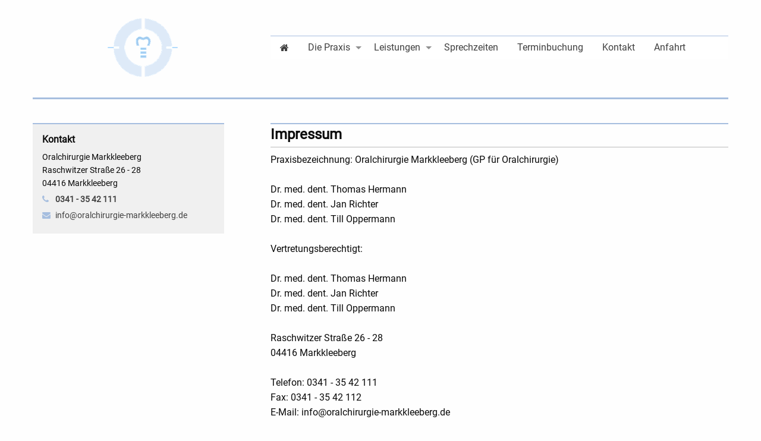

--- FILE ---
content_type: text/html;charset=UTF-8
request_url: https://www.oralchirurgie-markkleeberg.de/impressum/
body_size: 2234
content:
<!doctype html> <html class="no-js" lang="de"> <head> <meta charset="utf-8"/> <meta http-equiv="x-ua-compatible" content="ie=edge"> <meta name="viewport" content="width=device-width, initial-scale=1.0"> <meta content="Websitemanager Marcapo" name="generator"/> <meta content="Impressum" name="description"/> <meta content="index, follow" name="robots"/> <title>Impressum - JanRichterMarkkleeberg</title> <link rel="stylesheet" href="/css/font.css"/><link rel="stylesheet" href="/css/style.scss"/> <style>
  @font-face {
  font-family: 'Roboto';
  font-style: normal;
  font-weight: 400;
  src: local(''),
       url('https://cdn.marcapo.com/webdesign/gfonts/Roboto/Roboto-Regular.woff2') format('woff2');
    }
  </style> </head> <body> <header> <div class="title-bar hide-for-xlarge"> <div class="titel-inhalt title-bar-left"> <div class="kontaktbutton"> <a href="tel:0341-3542111"><span class="fa fa-phone"></span></a> </div> <div class="kontaktbutton"> <a href="mailto:info@oralchirurgie-markkleeberg.de"><span class="fa fa-envelope"></span></a> </div> </div> <div class="title-bar-right" data-responsive-toggle="responsive-menu" data-hide-for="xlarge"> <span class="thetoggle"> <button type="button" data-toggle>MENÜ <span class="fa fa-bars"></span></button> </span> </div> </div> <div class="row small-collapse xlarge-uncollapse"> <nav class="small-12 medium-12 large-12 xlarge-8 xlarge-push-4 columns"> <div class="top-bar" id="responsive-menu"> <div class="top-bar-left" style="width:100%;"> <ul class="vertical xlarge-horizontal menu" data-responsive-menu="drilldown xlarge-dropdown" data-back-button='<li class="js-drilldown-back"><a>Zurück</a></li>'> <li class=""><a href="/"><span class="fa fa-home"></span></a></li> <li class=""> <a href="/die-praxis/">Die Praxis</a> <ul class="menu"> <li class="hide-for-large"> <a href="/die-praxis/">Die Praxis</a> </li> <li class=""> <a href="/aerzteteam/">Ärzteteam</a> </li> <li class=""> <a href="/praxisteam/">Praxisteam</a> </li> <li class=""> <a href="/engagement/">Engagement</a> </li> </ul> </li> <li class=""> <a href="/leistungen/">Leistungen</a> <ul class="menu"> <li class="hide-for-large"> <a href="/leistungen/">Leistungen</a> </li> <li class=""> <a href="/implantologie/">Implantologie</a> </li> <li class=""> <a href="/dentoalveolaere-chirurgie/">Dentoalveoläre Chirurgie</a> </li> </ul> </li> <li class=""> <a href="/sprechzeiten/">Sprechzeiten</a> </li> <li class=""> <a href="/terminbuchung/">Terminbuchung</a> </li> <li class=""> <a href="/kontakt/">Kontakt</a> </li> <li class=""> <a href="/anfahrt/">Anfahrt</a> </li> </ul> </div> </div> </nav> <div class="logo--container small-12 medium-12 large-12 xlarge-4 xlarge-pull-8 columns"> <div class="logo text-center medium-text-center"> <a href="/"> <img src="/contentimages/dentsply_praxiswebsite/released/users/0068583/global/logo/logo_original.png" alt=""/> </a> </div> </div> </div> </header> <main> <section class="intro"> <div class="column row"> <div class="rubrik-bild"> </div> </div> <div class="row"> <div class="rubrik-text medium-12 large-8 large-offset-4 columns"> <h1 class="rubrik-titel"></h1> <h2></h2> <p class="lead"> </p> </div> </div> </section> <section class="content row"> <div class="content-main medium-12 large-8 large-push-4 columns"> <h3 class="leistung">Impressum</h3> <p>Praxisbezeichnung: Oralchirurgie Markkleeberg (GP f&uuml;r Oralchirurgie)<br/> <br/>Dr. med. dent. Thomas Hermann<br/>Dr. med. dent. Jan Richter <br/>Dr. med. dent. Till Oppermann<br/> <br/>Vertretungsberechtigt: <br/><br/>Dr. med. dent. Thomas Hermann<br/>Dr. med. dent. Jan Richter <br/>Dr. med. dent. Till Oppermann<br/> <br/>Raschwitzer Stra&szlig;e 26 - 28 <br/>04416&nbsp;Markkleeberg <br/> <br/>Telefon:&nbsp;0341 - 35 42 111 <br/>Fax: 0341 - 35 42 112 <br/>E-Mail:&nbsp;info@oralchirurgie-markkleeberg.de <br/> <br/>Gesetzliche Berufsbezeichnung: Fachzahn&auml;rzte f&uuml;r Oralchirurgie <br/> <br/>Staat, in dem die Berufsbezeichnung verliehen wurde: Deutschland <br/> <br/>Umsatz-Identifikationsnummer: <br/> <br/>Eintrag Handelsregister: <br/> <br/>Inhaltlich Verantwortlicher gem&auml;&szlig; &sect; 55 RStV:&nbsp;<br/><br/>Dr. med. dent. Thomas Hermann<br/>Dr. med. dent. Jan Richter <br/>Dr. med. dent. Till Oppermann<br/> <br/>Zust&auml;ndige Aufsichtsbeh&ouml;rde: Sachsen <br/> <br/> <a href="https://www.zahnaerzte-in-sachsen.de/zahnaerzte/organisationen/lzks/lzks_geschaeftsstelle/" target="_blank">Landeszahn&auml;rztekammer Sachsen</a> <br/> <a href="https://www.zahnaerzte-in-sachsen.de/zahnaerzte/organisationen/kzvs/">Kassenzahn&auml;rztliche Vereinigung</a> <br/> <a href="http://www.zahnaerzte-in-sachsen.de/zahnaerzte/download/lzk/z_berufsordnung_10_11_07.pdf" target="_blank">Berufsordnung</a> <br/> <a href="https://www.revosax.sachsen.de/vorschrift/3941" target="_blank">Heilberufsgesetz des Bundeslandes</a> <br/> <a href="https://www.bzaek.de/fuer-zahnaerzte/gebuehrenordnung-fuer-zahnaerzte-goz.html" target="_blank">Geb&uuml;hrenordnung f&uuml;r Zahn&auml;rzte (GOZ)</a> <br/> <a href="http://www.gesetze-im-internet.de/bundesrecht/zhg/gesamt.pdf" target="_blank">Zahnheilkundegesetz</a> <br/> <br/> <span> <a href="http://website.marcapo.com/44/0068583/impressum/disclaimer" target="_blank">Disclaimer/Haftungsausschluss</a></span></p> </div> <div class="show-for-large large-4 large-pull-8 columns"> <div class="kontaktdaten bg"> <h5>Kontakt</h5> <p>Oralchirurgie Markkleeberg<br> Raschwitzer Straße 26 - 28<br> 04416 Markkleeberg</p> <p><a href="tel:0341-3542111" class="telefon">0341 - 35 42 111</a></p> <p><a href="mailto:info@oralchirurgie-markkleeberg.de" class="e-mail">info@oralchirurgie-markkleeberg.de</a></p> </div> </div> </section> </main> <footer> <div class="column row"> <div class="footer-wrapper"> <div class="row"> <div class="medium-6 large-8 columns"> <ul class="footermenu"> <li> <a class="facebook-link" href="https://www.facebook.com/Oralchirurgie-Markkleeberg-371650882913068/" target="_blank"><span>Besuchen Sie uns auf</span> Facebook</a> </li> <li> </li> </ul> </div> <div class="medium-6 large-4 columns"> <ul class="footermenu rechts"> <li><a href="/impressum/">Impressum</a></li> <li><a href="/datenschutz/">Datenschutz</a></li> </ul> </div> </div> </div> </div> </footer> <script src="/javascript/combineDown.js"></script> </body> </html>